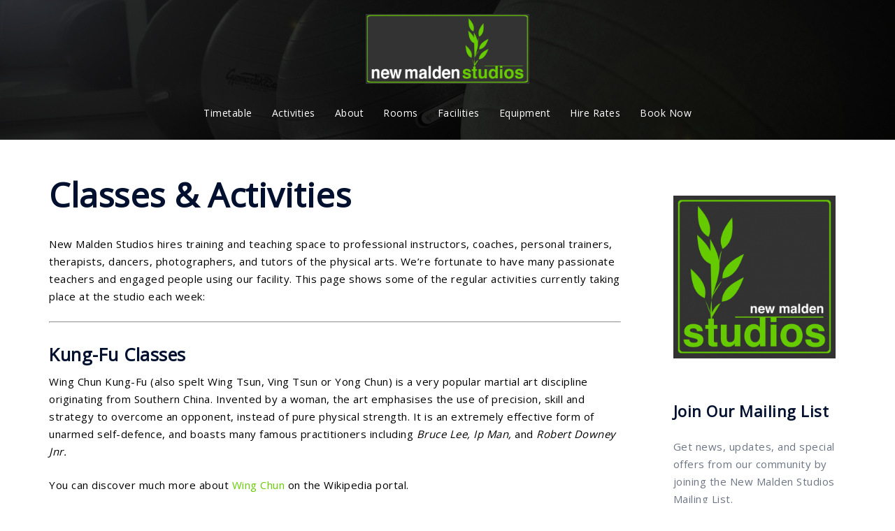

--- FILE ---
content_type: text/html; charset=UTF-8
request_url: https://newmaldenstudios.org/whats-on/
body_size: 16814
content:
<!DOCTYPE html>
<html lang="en-GB">
<head>
<meta charset="UTF-8">
<meta name="viewport" content="width=device-width, initial-scale=1">
<link rel="profile" href="http://gmpg.org/xfn/11">
<link rel="pingback" href="https://newmaldenstudios.org/xmlrpc.php">

<meta name='robots' content='index, follow, max-image-preview:large, max-snippet:-1, max-video-preview:-1' />
	<style>img:is([sizes="auto" i], [sizes^="auto," i]) { contain-intrinsic-size: 3000px 1500px }</style>
	
	<!-- This site is optimized with the Yoast SEO plugin v26.0 - https://yoast.com/wordpress/plugins/seo/ -->
	<title>Classes &amp; Activities - New Malden Studios</title>
	<meta name="description" content="Details of classes held here at New Malden Studios. Many teachers &amp; therapists hire our space for Pilates, Yoga, Wing Chun, Escrima, Massage and more." />
	<link rel="canonical" href="https://newmaldenstudios.org/whats-on/" />
	<meta property="og:locale" content="en_GB" />
	<meta property="og:type" content="article" />
	<meta property="og:title" content="Classes &amp; Activities - New Malden Studios" />
	<meta property="og:description" content="Details of classes held here at New Malden Studios. Many teachers &amp; therapists hire our space for Pilates, Yoga, Wing Chun, Escrima, Massage and more." />
	<meta property="og:url" content="https://newmaldenstudios.org/whats-on/" />
	<meta property="og:site_name" content="New Malden Studios" />
	<meta property="article:publisher" content="https://www.facebook.com/newmaldenstudios" />
	<meta property="article:modified_time" content="2023-05-29T12:37:15+00:00" />
	<meta property="og:image" content="https://newmaldenstudios.org/wp-content/uploads/2015/09/newmaldenstudios_sitelogo.png" />
	<meta property="og:image:width" content="512" />
	<meta property="og:image:height" content="512" />
	<meta property="og:image:type" content="image/png" />
	<meta name="twitter:card" content="summary_large_image" />
	<meta name="twitter:site" content="@newmaldenstudios" />
	<meta name="twitter:label1" content="Estimated reading time" />
	<meta name="twitter:data1" content="4 minutes" />
	<script type="application/ld+json" class="yoast-schema-graph">{"@context":"https://schema.org","@graph":[{"@type":"WebPage","@id":"https://newmaldenstudios.org/whats-on/","url":"https://newmaldenstudios.org/whats-on/","name":"Classes & Activities - New Malden Studios","isPartOf":{"@id":"https://newmaldenstudios.org/#website"},"primaryImageOfPage":{"@id":"https://newmaldenstudios.org/whats-on/#primaryimage"},"image":{"@id":"https://newmaldenstudios.org/whats-on/#primaryimage"},"thumbnailUrl":"https://newmaldenstudios.org/wp-content/uploads/2015/09/newmaldenstudios_sitelogo.png","datePublished":"2015-10-06T15:34:52+00:00","dateModified":"2023-05-29T12:37:15+00:00","description":"Details of classes held here at New Malden Studios. Many teachers & therapists hire our space for Pilates, Yoga, Wing Chun, Escrima, Massage and more.","breadcrumb":{"@id":"https://newmaldenstudios.org/whats-on/#breadcrumb"},"inLanguage":"en-GB","potentialAction":[{"@type":"ReadAction","target":["https://newmaldenstudios.org/whats-on/"]}]},{"@type":"ImageObject","inLanguage":"en-GB","@id":"https://newmaldenstudios.org/whats-on/#primaryimage","url":"https://newmaldenstudios.org/wp-content/uploads/2015/09/newmaldenstudios_sitelogo.png","contentUrl":"https://newmaldenstudios.org/wp-content/uploads/2015/09/newmaldenstudios_sitelogo.png","width":512,"height":512,"caption":"New Malden Studios"},{"@type":"BreadcrumbList","@id":"https://newmaldenstudios.org/whats-on/#breadcrumb","itemListElement":[{"@type":"ListItem","position":1,"name":"Home","item":"https://newmaldenstudios.org/"},{"@type":"ListItem","position":2,"name":"Classes &#038; Activities"}]},{"@type":"WebSite","@id":"https://newmaldenstudios.org/#website","url":"https://newmaldenstudios.org/","name":"New Malden Studios","description":"Training Space For Health, Fitness &amp; Martial Arts","publisher":{"@id":"https://newmaldenstudios.org/#organization"},"potentialAction":[{"@type":"SearchAction","target":{"@type":"EntryPoint","urlTemplate":"https://newmaldenstudios.org/?s={search_term_string}"},"query-input":{"@type":"PropertyValueSpecification","valueRequired":true,"valueName":"search_term_string"}}],"inLanguage":"en-GB"},{"@type":"Organization","@id":"https://newmaldenstudios.org/#organization","name":"New Malden Studios","url":"https://newmaldenstudios.org/","logo":{"@type":"ImageObject","inLanguage":"en-GB","@id":"https://newmaldenstudios.org/#/schema/logo/image/","url":"https://newmaldenstudios.org/wp-content/uploads/2015/09/newmaldenstudios_sitelogo.png","contentUrl":"https://newmaldenstudios.org/wp-content/uploads/2015/09/newmaldenstudios_sitelogo.png","width":512,"height":512,"caption":"New Malden Studios"},"image":{"@id":"https://newmaldenstudios.org/#/schema/logo/image/"},"sameAs":["https://www.facebook.com/newmaldenstudios","https://x.com/newmaldenstudios"]}]}</script>
	<!-- / Yoast SEO plugin. -->


<link rel='dns-prefetch' href='//fonts.googleapis.com' />
<link rel="alternate" type="application/rss+xml" title="New Malden Studios &raquo; Feed" href="https://newmaldenstudios.org/feed/" />
<link rel="alternate" type="application/rss+xml" title="New Malden Studios &raquo; Comments Feed" href="https://newmaldenstudios.org/comments/feed/" />
		<style>
			.lazyload,
			.lazyloading {
				max-width: 100%;
			}
		</style>
		<link rel='stylesheet' id='sydney-bootstrap-css' href='https://newmaldenstudios.org/wp-content/themes/sydney/css/bootstrap/bootstrap.min.css?ver=1' type='text/css' media='all' />
<link rel='stylesheet' id='wp-block-library-css' href='https://newmaldenstudios.org/wp-includes/css/dist/block-library/style.min.css?ver=ed3749c84cd3bb064f6dab2b933cf98d' type='text/css' media='all' />
<style id='wp-block-library-inline-css' type='text/css'>
.wp-block-image.is-style-sydney-rounded img { border-radius:30px; }
.wp-block-gallery.is-style-sydney-rounded img { border-radius:30px; }
</style>
<style id='global-styles-inline-css' type='text/css'>
:root{--wp--preset--aspect-ratio--square: 1;--wp--preset--aspect-ratio--4-3: 4/3;--wp--preset--aspect-ratio--3-4: 3/4;--wp--preset--aspect-ratio--3-2: 3/2;--wp--preset--aspect-ratio--2-3: 2/3;--wp--preset--aspect-ratio--16-9: 16/9;--wp--preset--aspect-ratio--9-16: 9/16;--wp--preset--color--black: #000000;--wp--preset--color--cyan-bluish-gray: #abb8c3;--wp--preset--color--white: #ffffff;--wp--preset--color--pale-pink: #f78da7;--wp--preset--color--vivid-red: #cf2e2e;--wp--preset--color--luminous-vivid-orange: #ff6900;--wp--preset--color--luminous-vivid-amber: #fcb900;--wp--preset--color--light-green-cyan: #7bdcb5;--wp--preset--color--vivid-green-cyan: #00d084;--wp--preset--color--pale-cyan-blue: #8ed1fc;--wp--preset--color--vivid-cyan-blue: #0693e3;--wp--preset--color--vivid-purple: #9b51e0;--wp--preset--color--global-color-1: var(--sydney-global-color-1);--wp--preset--color--global-color-2: var(--sydney-global-color-2);--wp--preset--color--global-color-3: var(--sydney-global-color-3);--wp--preset--color--global-color-4: var(--sydney-global-color-4);--wp--preset--color--global-color-5: var(--sydney-global-color-5);--wp--preset--color--global-color-6: var(--sydney-global-color-6);--wp--preset--color--global-color-7: var(--sydney-global-color-7);--wp--preset--color--global-color-8: var(--sydney-global-color-8);--wp--preset--color--global-color-9: var(--sydney-global-color-9);--wp--preset--gradient--vivid-cyan-blue-to-vivid-purple: linear-gradient(135deg,rgba(6,147,227,1) 0%,rgb(155,81,224) 100%);--wp--preset--gradient--light-green-cyan-to-vivid-green-cyan: linear-gradient(135deg,rgb(122,220,180) 0%,rgb(0,208,130) 100%);--wp--preset--gradient--luminous-vivid-amber-to-luminous-vivid-orange: linear-gradient(135deg,rgba(252,185,0,1) 0%,rgba(255,105,0,1) 100%);--wp--preset--gradient--luminous-vivid-orange-to-vivid-red: linear-gradient(135deg,rgba(255,105,0,1) 0%,rgb(207,46,46) 100%);--wp--preset--gradient--very-light-gray-to-cyan-bluish-gray: linear-gradient(135deg,rgb(238,238,238) 0%,rgb(169,184,195) 100%);--wp--preset--gradient--cool-to-warm-spectrum: linear-gradient(135deg,rgb(74,234,220) 0%,rgb(151,120,209) 20%,rgb(207,42,186) 40%,rgb(238,44,130) 60%,rgb(251,105,98) 80%,rgb(254,248,76) 100%);--wp--preset--gradient--blush-light-purple: linear-gradient(135deg,rgb(255,206,236) 0%,rgb(152,150,240) 100%);--wp--preset--gradient--blush-bordeaux: linear-gradient(135deg,rgb(254,205,165) 0%,rgb(254,45,45) 50%,rgb(107,0,62) 100%);--wp--preset--gradient--luminous-dusk: linear-gradient(135deg,rgb(255,203,112) 0%,rgb(199,81,192) 50%,rgb(65,88,208) 100%);--wp--preset--gradient--pale-ocean: linear-gradient(135deg,rgb(255,245,203) 0%,rgb(182,227,212) 50%,rgb(51,167,181) 100%);--wp--preset--gradient--electric-grass: linear-gradient(135deg,rgb(202,248,128) 0%,rgb(113,206,126) 100%);--wp--preset--gradient--midnight: linear-gradient(135deg,rgb(2,3,129) 0%,rgb(40,116,252) 100%);--wp--preset--font-size--small: 13px;--wp--preset--font-size--medium: 20px;--wp--preset--font-size--large: 36px;--wp--preset--font-size--x-large: 42px;--wp--preset--spacing--20: 10px;--wp--preset--spacing--30: 20px;--wp--preset--spacing--40: 30px;--wp--preset--spacing--50: clamp(30px, 5vw, 60px);--wp--preset--spacing--60: clamp(30px, 7vw, 80px);--wp--preset--spacing--70: clamp(50px, 7vw, 100px);--wp--preset--spacing--80: clamp(50px, 10vw, 120px);--wp--preset--shadow--natural: 6px 6px 9px rgba(0, 0, 0, 0.2);--wp--preset--shadow--deep: 12px 12px 50px rgba(0, 0, 0, 0.4);--wp--preset--shadow--sharp: 6px 6px 0px rgba(0, 0, 0, 0.2);--wp--preset--shadow--outlined: 6px 6px 0px -3px rgba(255, 255, 255, 1), 6px 6px rgba(0, 0, 0, 1);--wp--preset--shadow--crisp: 6px 6px 0px rgba(0, 0, 0, 1);}:root { --wp--style--global--content-size: 740px;--wp--style--global--wide-size: 1140px; }:where(body) { margin: 0; }.wp-site-blocks { padding-top: var(--wp--style--root--padding-top); padding-bottom: var(--wp--style--root--padding-bottom); }.has-global-padding { padding-right: var(--wp--style--root--padding-right); padding-left: var(--wp--style--root--padding-left); }.has-global-padding > .alignfull { margin-right: calc(var(--wp--style--root--padding-right) * -1); margin-left: calc(var(--wp--style--root--padding-left) * -1); }.has-global-padding :where(:not(.alignfull.is-layout-flow) > .has-global-padding:not(.wp-block-block, .alignfull)) { padding-right: 0; padding-left: 0; }.has-global-padding :where(:not(.alignfull.is-layout-flow) > .has-global-padding:not(.wp-block-block, .alignfull)) > .alignfull { margin-left: 0; margin-right: 0; }.wp-site-blocks > .alignleft { float: left; margin-right: 2em; }.wp-site-blocks > .alignright { float: right; margin-left: 2em; }.wp-site-blocks > .aligncenter { justify-content: center; margin-left: auto; margin-right: auto; }:where(.wp-site-blocks) > * { margin-block-start: 24px; margin-block-end: 0; }:where(.wp-site-blocks) > :first-child { margin-block-start: 0; }:where(.wp-site-blocks) > :last-child { margin-block-end: 0; }:root { --wp--style--block-gap: 24px; }:root :where(.is-layout-flow) > :first-child{margin-block-start: 0;}:root :where(.is-layout-flow) > :last-child{margin-block-end: 0;}:root :where(.is-layout-flow) > *{margin-block-start: 24px;margin-block-end: 0;}:root :where(.is-layout-constrained) > :first-child{margin-block-start: 0;}:root :where(.is-layout-constrained) > :last-child{margin-block-end: 0;}:root :where(.is-layout-constrained) > *{margin-block-start: 24px;margin-block-end: 0;}:root :where(.is-layout-flex){gap: 24px;}:root :where(.is-layout-grid){gap: 24px;}.is-layout-flow > .alignleft{float: left;margin-inline-start: 0;margin-inline-end: 2em;}.is-layout-flow > .alignright{float: right;margin-inline-start: 2em;margin-inline-end: 0;}.is-layout-flow > .aligncenter{margin-left: auto !important;margin-right: auto !important;}.is-layout-constrained > .alignleft{float: left;margin-inline-start: 0;margin-inline-end: 2em;}.is-layout-constrained > .alignright{float: right;margin-inline-start: 2em;margin-inline-end: 0;}.is-layout-constrained > .aligncenter{margin-left: auto !important;margin-right: auto !important;}.is-layout-constrained > :where(:not(.alignleft):not(.alignright):not(.alignfull)){max-width: var(--wp--style--global--content-size);margin-left: auto !important;margin-right: auto !important;}.is-layout-constrained > .alignwide{max-width: var(--wp--style--global--wide-size);}body .is-layout-flex{display: flex;}.is-layout-flex{flex-wrap: wrap;align-items: center;}.is-layout-flex > :is(*, div){margin: 0;}body .is-layout-grid{display: grid;}.is-layout-grid > :is(*, div){margin: 0;}body{--wp--style--root--padding-top: 0px;--wp--style--root--padding-right: 0px;--wp--style--root--padding-bottom: 0px;--wp--style--root--padding-left: 0px;}a:where(:not(.wp-element-button)){text-decoration: underline;}:root :where(.wp-element-button, .wp-block-button__link){background-color: #32373c;border-width: 0;color: #fff;font-family: inherit;font-size: inherit;line-height: inherit;padding: calc(0.667em + 2px) calc(1.333em + 2px);text-decoration: none;}.has-black-color{color: var(--wp--preset--color--black) !important;}.has-cyan-bluish-gray-color{color: var(--wp--preset--color--cyan-bluish-gray) !important;}.has-white-color{color: var(--wp--preset--color--white) !important;}.has-pale-pink-color{color: var(--wp--preset--color--pale-pink) !important;}.has-vivid-red-color{color: var(--wp--preset--color--vivid-red) !important;}.has-luminous-vivid-orange-color{color: var(--wp--preset--color--luminous-vivid-orange) !important;}.has-luminous-vivid-amber-color{color: var(--wp--preset--color--luminous-vivid-amber) !important;}.has-light-green-cyan-color{color: var(--wp--preset--color--light-green-cyan) !important;}.has-vivid-green-cyan-color{color: var(--wp--preset--color--vivid-green-cyan) !important;}.has-pale-cyan-blue-color{color: var(--wp--preset--color--pale-cyan-blue) !important;}.has-vivid-cyan-blue-color{color: var(--wp--preset--color--vivid-cyan-blue) !important;}.has-vivid-purple-color{color: var(--wp--preset--color--vivid-purple) !important;}.has-global-color-1-color{color: var(--wp--preset--color--global-color-1) !important;}.has-global-color-2-color{color: var(--wp--preset--color--global-color-2) !important;}.has-global-color-3-color{color: var(--wp--preset--color--global-color-3) !important;}.has-global-color-4-color{color: var(--wp--preset--color--global-color-4) !important;}.has-global-color-5-color{color: var(--wp--preset--color--global-color-5) !important;}.has-global-color-6-color{color: var(--wp--preset--color--global-color-6) !important;}.has-global-color-7-color{color: var(--wp--preset--color--global-color-7) !important;}.has-global-color-8-color{color: var(--wp--preset--color--global-color-8) !important;}.has-global-color-9-color{color: var(--wp--preset--color--global-color-9) !important;}.has-black-background-color{background-color: var(--wp--preset--color--black) !important;}.has-cyan-bluish-gray-background-color{background-color: var(--wp--preset--color--cyan-bluish-gray) !important;}.has-white-background-color{background-color: var(--wp--preset--color--white) !important;}.has-pale-pink-background-color{background-color: var(--wp--preset--color--pale-pink) !important;}.has-vivid-red-background-color{background-color: var(--wp--preset--color--vivid-red) !important;}.has-luminous-vivid-orange-background-color{background-color: var(--wp--preset--color--luminous-vivid-orange) !important;}.has-luminous-vivid-amber-background-color{background-color: var(--wp--preset--color--luminous-vivid-amber) !important;}.has-light-green-cyan-background-color{background-color: var(--wp--preset--color--light-green-cyan) !important;}.has-vivid-green-cyan-background-color{background-color: var(--wp--preset--color--vivid-green-cyan) !important;}.has-pale-cyan-blue-background-color{background-color: var(--wp--preset--color--pale-cyan-blue) !important;}.has-vivid-cyan-blue-background-color{background-color: var(--wp--preset--color--vivid-cyan-blue) !important;}.has-vivid-purple-background-color{background-color: var(--wp--preset--color--vivid-purple) !important;}.has-global-color-1-background-color{background-color: var(--wp--preset--color--global-color-1) !important;}.has-global-color-2-background-color{background-color: var(--wp--preset--color--global-color-2) !important;}.has-global-color-3-background-color{background-color: var(--wp--preset--color--global-color-3) !important;}.has-global-color-4-background-color{background-color: var(--wp--preset--color--global-color-4) !important;}.has-global-color-5-background-color{background-color: var(--wp--preset--color--global-color-5) !important;}.has-global-color-6-background-color{background-color: var(--wp--preset--color--global-color-6) !important;}.has-global-color-7-background-color{background-color: var(--wp--preset--color--global-color-7) !important;}.has-global-color-8-background-color{background-color: var(--wp--preset--color--global-color-8) !important;}.has-global-color-9-background-color{background-color: var(--wp--preset--color--global-color-9) !important;}.has-black-border-color{border-color: var(--wp--preset--color--black) !important;}.has-cyan-bluish-gray-border-color{border-color: var(--wp--preset--color--cyan-bluish-gray) !important;}.has-white-border-color{border-color: var(--wp--preset--color--white) !important;}.has-pale-pink-border-color{border-color: var(--wp--preset--color--pale-pink) !important;}.has-vivid-red-border-color{border-color: var(--wp--preset--color--vivid-red) !important;}.has-luminous-vivid-orange-border-color{border-color: var(--wp--preset--color--luminous-vivid-orange) !important;}.has-luminous-vivid-amber-border-color{border-color: var(--wp--preset--color--luminous-vivid-amber) !important;}.has-light-green-cyan-border-color{border-color: var(--wp--preset--color--light-green-cyan) !important;}.has-vivid-green-cyan-border-color{border-color: var(--wp--preset--color--vivid-green-cyan) !important;}.has-pale-cyan-blue-border-color{border-color: var(--wp--preset--color--pale-cyan-blue) !important;}.has-vivid-cyan-blue-border-color{border-color: var(--wp--preset--color--vivid-cyan-blue) !important;}.has-vivid-purple-border-color{border-color: var(--wp--preset--color--vivid-purple) !important;}.has-global-color-1-border-color{border-color: var(--wp--preset--color--global-color-1) !important;}.has-global-color-2-border-color{border-color: var(--wp--preset--color--global-color-2) !important;}.has-global-color-3-border-color{border-color: var(--wp--preset--color--global-color-3) !important;}.has-global-color-4-border-color{border-color: var(--wp--preset--color--global-color-4) !important;}.has-global-color-5-border-color{border-color: var(--wp--preset--color--global-color-5) !important;}.has-global-color-6-border-color{border-color: var(--wp--preset--color--global-color-6) !important;}.has-global-color-7-border-color{border-color: var(--wp--preset--color--global-color-7) !important;}.has-global-color-8-border-color{border-color: var(--wp--preset--color--global-color-8) !important;}.has-global-color-9-border-color{border-color: var(--wp--preset--color--global-color-9) !important;}.has-vivid-cyan-blue-to-vivid-purple-gradient-background{background: var(--wp--preset--gradient--vivid-cyan-blue-to-vivid-purple) !important;}.has-light-green-cyan-to-vivid-green-cyan-gradient-background{background: var(--wp--preset--gradient--light-green-cyan-to-vivid-green-cyan) !important;}.has-luminous-vivid-amber-to-luminous-vivid-orange-gradient-background{background: var(--wp--preset--gradient--luminous-vivid-amber-to-luminous-vivid-orange) !important;}.has-luminous-vivid-orange-to-vivid-red-gradient-background{background: var(--wp--preset--gradient--luminous-vivid-orange-to-vivid-red) !important;}.has-very-light-gray-to-cyan-bluish-gray-gradient-background{background: var(--wp--preset--gradient--very-light-gray-to-cyan-bluish-gray) !important;}.has-cool-to-warm-spectrum-gradient-background{background: var(--wp--preset--gradient--cool-to-warm-spectrum) !important;}.has-blush-light-purple-gradient-background{background: var(--wp--preset--gradient--blush-light-purple) !important;}.has-blush-bordeaux-gradient-background{background: var(--wp--preset--gradient--blush-bordeaux) !important;}.has-luminous-dusk-gradient-background{background: var(--wp--preset--gradient--luminous-dusk) !important;}.has-pale-ocean-gradient-background{background: var(--wp--preset--gradient--pale-ocean) !important;}.has-electric-grass-gradient-background{background: var(--wp--preset--gradient--electric-grass) !important;}.has-midnight-gradient-background{background: var(--wp--preset--gradient--midnight) !important;}.has-small-font-size{font-size: var(--wp--preset--font-size--small) !important;}.has-medium-font-size{font-size: var(--wp--preset--font-size--medium) !important;}.has-large-font-size{font-size: var(--wp--preset--font-size--large) !important;}.has-x-large-font-size{font-size: var(--wp--preset--font-size--x-large) !important;}
:root :where(.wp-block-pullquote){font-size: 1.5em;line-height: 1.6;}
</style>
<link rel='stylesheet' id='sydney-google-fonts-css' href='https://fonts.googleapis.com/css2?family=Open+Sans%3Awght%40400&#038;ver=20250902#038;family=Open%20Sans:wght@400&#038;display=swap' type='text/css' media='all' />
<link rel='stylesheet' id='sydney-style-css' href='https://newmaldenstudios.org/wp-content/themes/sydney/style.css?ver=20230821' type='text/css' media='all' />
<!--[if lte IE 9]>
<link rel='stylesheet' id='sydney-ie9-css' href='https://newmaldenstudios.org/wp-content/themes/sydney/css/ie9.css?ver=20250902' type='text/css' media='all' />
<![endif]-->
<link rel='stylesheet' id='sydney-siteorigin-css' href='https://newmaldenstudios.org/wp-content/themes/sydney/css/components/siteorigin.min.css?ver=20220824' type='text/css' media='all' />
<link rel='stylesheet' id='sydney-font-awesome-css' href='https://newmaldenstudios.org/wp-content/themes/sydney/fonts/font-awesome.min.css?ver=20250902' type='text/css' media='all' />
<link rel='stylesheet' id='sydney-style-min-css' href='https://newmaldenstudios.org/wp-content/themes/sydney/css/styles.min.css?ver=20250404' type='text/css' media='all' />
<style id='sydney-style-min-inline-css' type='text/css'>
.woocommerce ul.products li.product{text-align:center;}html{scroll-behavior:smooth;}.header-image{background-size:cover;}.header-image{height:200px;}.site-header.fixed{position:absolute;}.header-wrap .col-md-4,.header-wrap .col-md-8{width:100%;text-align:center;}#mainnav{float:none;}#mainnav li{float:none;display:inline-block;}#mainnav ul ul li{display:block;text-align:left;float:left;}.site-logo,.header-wrap .col-md-4{margin-bottom:15px;}.btn-menu{margin:0 auto;float:none;}.header-wrap .container > .row{display:block;}:root{--sydney-global-color-1:#66cc00;--sydney-global-color-2:#b73d3d;--sydney-global-color-3:#233452;--sydney-global-color-4:#00102E;--sydney-global-color-5:#6d7685;--sydney-global-color-6:#00102E;--sydney-global-color-7:#F4F5F7;--sydney-global-color-8:#dbdbdb;--sydney-global-color-9:#ffffff;}.llms-student-dashboard .llms-button-secondary:hover,.llms-button-action:hover,.read-more-gt,.widget-area .widget_fp_social a,#mainnav ul li a:hover,.sydney_contact_info_widget span,.roll-team .team-content .name,.roll-team .team-item .team-pop .team-social li:hover a,.roll-infomation li.address:before,.roll-infomation li.phone:before,.roll-infomation li.email:before,.roll-testimonials .name,.roll-button.border,.roll-button:hover,.roll-icon-list .icon i,.roll-icon-list .content h3 a:hover,.roll-icon-box.white .content h3 a,.roll-icon-box .icon i,.roll-icon-box .content h3 a:hover,.switcher-container .switcher-icon a:focus,.go-top:hover,.hentry .meta-post a:hover,#mainnav > ul > li > a.active,#mainnav > ul > li > a:hover,button:hover,input[type="button"]:hover,input[type="reset"]:hover,input[type="submit"]:hover,.text-color,.social-menu-widget a,.social-menu-widget a:hover,.archive .team-social li a,a,h1 a,h2 a,h3 a,h4 a,h5 a,h6 a,.classic-alt .meta-post a,.single .hentry .meta-post a,.content-area.modern .hentry .meta-post span:before,.content-area.modern .post-cat{color:var(--sydney-global-color-1)}.llms-student-dashboard .llms-button-secondary,.llms-button-action,.woocommerce #respond input#submit,.woocommerce a.button,.woocommerce button.button,.woocommerce input.button,.project-filter li a.active,.project-filter li a:hover,.preloader .pre-bounce1,.preloader .pre-bounce2,.roll-team .team-item .team-pop,.roll-progress .progress-animate,.roll-socials li a:hover,.roll-project .project-item .project-pop,.roll-project .project-filter li.active,.roll-project .project-filter li:hover,.roll-button.light:hover,.roll-button.border:hover,.roll-button,.roll-icon-box.white .icon,.owl-theme .owl-controls .owl-page.active span,.owl-theme .owl-controls.clickable .owl-page:hover span,.go-top,.bottom .socials li:hover a,.sidebar .widget:before,.blog-pagination ul li.active,.blog-pagination ul li:hover a,.content-area .hentry:after,.text-slider .maintitle:after,.error-wrap #search-submit:hover,#mainnav .sub-menu li:hover > a,#mainnav ul li ul:after,button,input[type="button"],input[type="reset"],input[type="submit"],.panel-grid-cell .widget-title:after,.cart-amount{background-color:var(--sydney-global-color-1)}.llms-student-dashboard .llms-button-secondary,.llms-student-dashboard .llms-button-secondary:hover,.llms-button-action,.llms-button-action:hover,.roll-socials li a:hover,.roll-socials li a,.roll-button.light:hover,.roll-button.border,.roll-button,.roll-icon-list .icon,.roll-icon-box .icon,.owl-theme .owl-controls .owl-page span,.comment .comment-detail,.widget-tags .tag-list a:hover,.blog-pagination ul li,.error-wrap #search-submit:hover,textarea:focus,input[type="text"]:focus,input[type="password"]:focus,input[type="date"]:focus,input[type="number"]:focus,input[type="email"]:focus,input[type="url"]:focus,input[type="search"]:focus,input[type="tel"]:focus,button,input[type="button"],input[type="reset"],input[type="submit"],.archive .team-social li a{border-color:var(--sydney-global-color-1)}.sydney_contact_info_widget span{fill:var(--sydney-global-color-1);}.go-top:hover svg{stroke:var(--sydney-global-color-1);}.site-header.float-header{background-color:rgba(28,28,28,0.9);}@media only screen and (max-width:1024px){.site-header{background-color:#1c1c1c;}}#mainnav ul li a,#mainnav ul li::before{color:#ffffff}#mainnav .sub-menu li a{color:#ffffff}#mainnav .sub-menu li a{background:#000000}.text-slider .maintitle,.text-slider .subtitle{color:#ffffff}body{color:#000000}#secondary{background-color:#ffffff}#secondary,#secondary a:not(.wp-block-button__link){color:#6d7685}.btn-menu .sydney-svg-icon{fill:#ffffff}#mainnav ul li a:hover,.main-header #mainnav .menu > li > a:hover{color:#66cc00}.overlay{background-color:#000000}.page-wrap{padding-top:50px;}.page-wrap{padding-bottom:50px;}@media only screen and (max-width:1025px){.mobile-slide{display:block;}.slide-item{background-image:none !important;}.header-slider{}.slide-item{height:auto !important;}.slide-inner{min-height:initial;}}.go-top.show{border-radius:2px;bottom:10px;}.go-top.position-right{right:20px;}.go-top.position-left{left:20px;}.go-top{background-color:#81d742;}.go-top:hover{background-color:#ffffff;}.go-top{color:#fff;}.go-top svg{stroke:#fff;}.go-top:hover{color:#333333;}.go-top:hover svg{stroke:#333333;}.go-top .sydney-svg-icon,.go-top .sydney-svg-icon svg{width:16px;height:16px;}.go-top{padding:15px;}@media (min-width:992px){.site-info{font-size:16px;}}@media (min-width:576px) and (max-width:991px){.site-info{font-size:16px;}}@media (max-width:575px){.site-info{font-size:16px;}}.site-info{border-top:0;}.footer-widgets-grid{gap:30px;}@media (min-width:992px){.footer-widgets-grid{padding-top:95px;padding-bottom:95px;}}@media (min-width:576px) and (max-width:991px){.footer-widgets-grid{padding-top:60px;padding-bottom:60px;}}@media (max-width:575px){.footer-widgets-grid{padding-top:60px;padding-bottom:60px;}}@media (min-width:992px){.sidebar-column .widget .widget-title{font-size:22px;}}@media (min-width:576px) and (max-width:991px){.sidebar-column .widget .widget-title{font-size:22px;}}@media (max-width:575px){.sidebar-column .widget .widget-title{font-size:22px;}}@media (min-width:992px){.footer-widgets{font-size:16px;}}@media (min-width:576px) and (max-width:991px){.footer-widgets{font-size:16px;}}@media (max-width:575px){.footer-widgets{font-size:16px;}}.footer-widgets{background-color:;}.sidebar-column .widget .widget-title{color:#81d742;}.sidebar-column .widget h1,.sidebar-column .widget h2,.sidebar-column .widget h3,.sidebar-column .widget h4,.sidebar-column .widget h5,.sidebar-column .widget h6{color:;}.sidebar-column .widget{color:;}#sidebar-footer .widget a{color:;}#sidebar-footer .widget a:hover{color:#81d742;}.site-footer{background-color:;}.site-info,.site-info a{color:;}.site-info .sydney-svg-icon svg{fill:;}.site-info{padding-top:20px;padding-bottom:20px;}@media (min-width:992px){button,.roll-button,a.button,.wp-block-button__link,.wp-block-button.is-style-outline a,input[type="button"],input[type="reset"],input[type="submit"]{padding-top:12px;padding-bottom:12px;}}@media (min-width:576px) and (max-width:991px){button,.roll-button,a.button,.wp-block-button__link,.wp-block-button.is-style-outline a,input[type="button"],input[type="reset"],input[type="submit"]{padding-top:12px;padding-bottom:12px;}}@media (max-width:575px){button,.roll-button,a.button,.wp-block-button__link,.wp-block-button.is-style-outline a,input[type="button"],input[type="reset"],input[type="submit"]{padding-top:12px;padding-bottom:12px;}}@media (min-width:992px){button,.roll-button,a.button,.wp-block-button__link,.wp-block-button.is-style-outline a,input[type="button"],input[type="reset"],input[type="submit"]{padding-left:35px;padding-right:35px;}}@media (min-width:576px) and (max-width:991px){button,.roll-button,a.button,.wp-block-button__link,.wp-block-button.is-style-outline a,input[type="button"],input[type="reset"],input[type="submit"]{padding-left:35px;padding-right:35px;}}@media (max-width:575px){button,.roll-button,a.button,.wp-block-button__link,.wp-block-button.is-style-outline a,input[type="button"],input[type="reset"],input[type="submit"]{padding-left:35px;padding-right:35px;}}button,.roll-button,a.button,.wp-block-button__link,input[type="button"],input[type="reset"],input[type="submit"]{border-radius:0;}@media (min-width:992px){button,.roll-button,a.button,.wp-block-button__link,input[type="button"],input[type="reset"],input[type="submit"]{font-size:14px;}}@media (min-width:576px) and (max-width:991px){button,.roll-button,a.button,.wp-block-button__link,input[type="button"],input[type="reset"],input[type="submit"]{font-size:14px;}}@media (max-width:575px){button,.roll-button,a.button,.wp-block-button__link,input[type="button"],input[type="reset"],input[type="submit"]{font-size:14px;}}button,.roll-button,a.button,.wp-block-button__link,input[type="button"],input[type="reset"],input[type="submit"]{text-transform:uppercase;}button,.wp-element-button,div.wpforms-container-full:not(.wpforms-block) .wpforms-form input[type=submit],div.wpforms-container-full:not(.wpforms-block) .wpforms-form button[type=submit],div.wpforms-container-full:not(.wpforms-block) .wpforms-form .wpforms-page-button,.roll-button,a.button,.wp-block-button__link,input[type="button"],input[type="reset"],input[type="submit"]{background-color:;}button:hover,.wp-element-button:hover,div.wpforms-container-full:not(.wpforms-block) .wpforms-form input[type=submit]:hover,div.wpforms-container-full:not(.wpforms-block) .wpforms-form button[type=submit]:hover,div.wpforms-container-full:not(.wpforms-block) .wpforms-form .wpforms-page-button:hover,.roll-button:hover,a.button:hover,.wp-block-button__link:hover,input[type="button"]:hover,input[type="reset"]:hover,input[type="submit"]:hover{background-color:;}button,#sidebar-footer a.wp-block-button__link,.wp-element-button,div.wpforms-container-full:not(.wpforms-block) .wpforms-form input[type=submit],div.wpforms-container-full:not(.wpforms-block) .wpforms-form button[type=submit],div.wpforms-container-full:not(.wpforms-block) .wpforms-form .wpforms-page-button,.checkout-button.button,a.button,.wp-block-button__link,input[type="button"],input[type="reset"],input[type="submit"]{color:;}button:hover,#sidebar-footer .wp-block-button__link:hover,.wp-element-button:hover,div.wpforms-container-full:not(.wpforms-block) .wpforms-form input[type=submit]:hover,div.wpforms-container-full:not(.wpforms-block) .wpforms-form button[type=submit]:hover,div.wpforms-container-full:not(.wpforms-block) .wpforms-form .wpforms-page-button:hover,.roll-button:hover,a.button:hover,.wp-block-button__link:hover,input[type="button"]:hover,input[type="reset"]:hover,input[type="submit"]:hover{color:;}.is-style-outline .wp-block-button__link,div.wpforms-container-full:not(.wpforms-block) .wpforms-form input[type=submit],div.wpforms-container-full:not(.wpforms-block) .wpforms-form button[type=submit],div.wpforms-container-full:not(.wpforms-block) .wpforms-form .wpforms-page-button,.roll-button,.wp-block-button__link.is-style-outline,button,a.button,.wp-block-button__link,input[type="button"],input[type="reset"],input[type="submit"]{border-color:;}button:hover,div.wpforms-container-full:not(.wpforms-block) .wpforms-form input[type=submit]:hover,div.wpforms-container-full:not(.wpforms-block) .wpforms-form button[type=submit]:hover,div.wpforms-container-full:not(.wpforms-block) .wpforms-form .wpforms-page-button:hover,.roll-button:hover,a.button:hover,.wp-block-button__link:hover,input[type="button"]:hover,input[type="reset"]:hover,input[type="submit"]:hover{border-color:;}.posts-layout .list-image{width:30%;}.posts-layout .list-content{width:70%;}.content-area:not(.layout4):not(.layout6) .posts-layout .entry-thumb{margin:0 0 24px 0;}.layout4 .entry-thumb,.layout6 .entry-thumb{margin:0 24px 0 0;}.layout6 article:nth-of-type(even) .list-image .entry-thumb{margin:0 0 0 24px;}.posts-layout .entry-header{margin-bottom:24px;}.posts-layout .entry-meta.below-excerpt{margin:15px 0 0;}.posts-layout .entry-meta.above-title{margin:0 0 15px;}.single .entry-header .entry-title{color:;}.single .entry-header .entry-meta,.single .entry-header .entry-meta a{color:;}@media (min-width:992px){.single .entry-meta{font-size:12px;}}@media (min-width:576px) and (max-width:991px){.single .entry-meta{font-size:12px;}}@media (max-width:575px){.single .entry-meta{font-size:12px;}}@media (min-width:992px){.single .entry-header .entry-title{font-size:48px;}}@media (min-width:576px) and (max-width:991px){.single .entry-header .entry-title{font-size:32px;}}@media (max-width:575px){.single .entry-header .entry-title{font-size:32px;}}.posts-layout .entry-post{color:#233452;}.posts-layout .entry-title a{color:#00102E;}.posts-layout .author,.posts-layout .entry-meta a{color:#6d7685;}@media (min-width:992px){.posts-layout .entry-post{font-size:16px;}}@media (min-width:576px) and (max-width:991px){.posts-layout .entry-post{font-size:16px;}}@media (max-width:575px){.posts-layout .entry-post{font-size:16px;}}@media (min-width:992px){.posts-layout .entry-meta{font-size:12px;}}@media (min-width:576px) and (max-width:991px){.posts-layout .entry-meta{font-size:12px;}}@media (max-width:575px){.posts-layout .entry-meta{font-size:12px;}}@media (min-width:992px){.posts-layout .entry-title{font-size:32px;}}@media (min-width:576px) and (max-width:991px){.posts-layout .entry-title{font-size:32px;}}@media (max-width:575px){.posts-layout .entry-title{font-size:32px;}}.single .entry-header{margin-bottom:40px;}.single .entry-thumb{margin-bottom:40px;}.single .entry-meta-above{margin-bottom:24px;}.single .entry-meta-below{margin-top:24px;}@media (min-width:992px){.custom-logo-link img{max-width:180px;}}@media (min-width:576px) and (max-width:991px){.custom-logo-link img{max-width:100px;}}@media (max-width:575px){.custom-logo-link img{max-width:100px;}}.main-header,.bottom-header-row{border-bottom:0 solid rgba(255,255,255,0.1);}.header_layout_3,.header_layout_4,.header_layout_5{border-bottom:1px solid rgba(255,255,255,0.1);}.main-header:not(.sticky-active),.header-search-form{background-color:;}.main-header.sticky-active{background-color:;}.main-header .site-title a,.main-header .site-description,.main-header #mainnav .menu > li > a,#mainnav .nav-menu > li > a,.main-header .header-contact a{color:;}.main-header .sydney-svg-icon svg,.main-header .dropdown-symbol .sydney-svg-icon svg{fill:;}.sticky-active .main-header .site-title a,.sticky-active .main-header .site-description,.sticky-active .main-header #mainnav .menu > li > a,.sticky-active .main-header .header-contact a,.sticky-active .main-header .logout-link,.sticky-active .main-header .html-item,.sticky-active .main-header .sydney-login-toggle{color:;}.sticky-active .main-header .sydney-svg-icon svg,.sticky-active .main-header .dropdown-symbol .sydney-svg-icon svg{fill:;}.bottom-header-row{background-color:;}.bottom-header-row,.bottom-header-row .header-contact a,.bottom-header-row #mainnav .menu > li > a{color:;}.bottom-header-row #mainnav .menu > li > a:hover{color:;}.bottom-header-row .header-item svg,.dropdown-symbol .sydney-svg-icon svg{fill:;}.main-header .site-header-inner,.main-header .top-header-row{padding-top:15px;padding-bottom:15px;}.bottom-header-inner{padding-top:15px;padding-bottom:15px;}.bottom-header-row #mainnav ul ul li,.main-header #mainnav ul ul li{background-color:;}.bottom-header-row #mainnav ul ul li a,.bottom-header-row #mainnav ul ul li:hover a,.main-header #mainnav ul ul li:hover a,.main-header #mainnav ul ul li a{color:;}.bottom-header-row #mainnav ul ul li svg,.main-header #mainnav ul ul li svg{fill:;}.header-item .sydney-svg-icon{width:px;height:px;}.header-item .sydney-svg-icon svg{max-height:-2px;}.header-search-form{background-color:;}#mainnav .sub-menu li:hover>a,.main-header #mainnav ul ul li:hover>a{color:;}.main-header-cart .count-number{color:;}.main-header-cart .widget_shopping_cart .widgettitle:after,.main-header-cart .widget_shopping_cart .woocommerce-mini-cart__buttons:before{background-color:rgba(33,33,33,0.9);}.sydney-offcanvas-menu .mainnav ul li,.mobile-header-item.offcanvas-items,.mobile-header-item.offcanvas-items .social-profile{text-align:left;}.sydney-offcanvas-menu #mainnav ul li{text-align:left;}.sydney-offcanvas-menu #mainnav ul ul a{color:;}.sydney-offcanvas-menu #mainnav > div > ul > li > a{font-size:18px;}.sydney-offcanvas-menu #mainnav ul ul li a{font-size:16px;}.sydney-offcanvas-menu .mainnav a{padding:10px 0;}#masthead-mobile{background-color:;}#masthead-mobile .site-description,#masthead-mobile a:not(.button){color:;}#masthead-mobile svg{fill:;}.mobile-header{padding-top:15px;padding-bottom:15px;}.sydney-offcanvas-menu{background-color:#00102E;}.offcanvas-header-custom-text,.sydney-offcanvas-menu,.sydney-offcanvas-menu #mainnav a:not(.button),.sydney-offcanvas-menu a:not(.button){color:#ffffff;}.sydney-offcanvas-menu svg,.sydney-offcanvas-menu .dropdown-symbol .sydney-svg-icon svg{fill:#ffffff;}@media (min-width:992px){.site-logo{max-height:100px;}}@media (min-width:576px) and (max-width:991px){.site-logo{max-height:100px;}}@media (max-width:575px){.site-logo{max-height:100px;}}.site-title a,.site-title a:visited,.main-header .site-title a,.main-header .site-title a:visited{color:}.site-description,.main-header .site-description{color:}@media (min-width:992px){.site-title{font-size:32px;}}@media (min-width:576px) and (max-width:991px){.site-title{font-size:24px;}}@media (max-width:575px){.site-title{font-size:20px;}}@media (min-width:992px){.site-description{font-size:16px;}}@media (min-width:576px) and (max-width:991px){.site-description{font-size:16px;}}@media (max-width:575px){.site-description{font-size:16px;}}body{font-family:Open Sans,sans-serif;font-weight:regular;}h1,h2,h3,h4,h5,h6,.site-title{font-family:Open Sans,sans-serif;font-weight:regular;}h1,h2,h3,h4,h5,h6,.site-title{text-decoration:;text-transform:;font-style:;line-height:1.2;letter-spacing:px;}@media (min-width:992px){h1:not(.site-title){font-size:48px;}}@media (min-width:576px) and (max-width:991px){h1:not(.site-title){font-size:42px;}}@media (max-width:575px){h1:not(.site-title){font-size:32px;}}@media (min-width:992px){h2{font-size:45px;}}@media (min-width:576px) and (max-width:991px){h2{font-size:32px;}}@media (max-width:575px){h2{font-size:23px;}}@media (min-width:992px){h3{font-size:38px;}}@media (min-width:576px) and (max-width:991px){h3{font-size:24px;}}@media (max-width:575px){h3{font-size:20px;}}@media (min-width:992px){h4{font-size:25px;}}@media (min-width:576px) and (max-width:991px){h4{font-size:18px;}}@media (max-width:575px){h4{font-size:16px;}}@media (min-width:992px){h5{font-size:20px;}}@media (min-width:576px) and (max-width:991px){h5{font-size:16px;}}@media (max-width:575px){h5{font-size:16px;}}@media (min-width:992px){h6{font-size:18px;}}@media (min-width:576px) and (max-width:991px){h6{font-size:16px;}}@media (max-width:575px){h6{font-size:16px;}}p,.posts-layout .entry-post{text-decoration:none}body,.posts-layout .entry-post{text-transform:none;font-style:normal;line-height:1.7;letter-spacing:.5px;}@media (min-width:992px){body{font-size:15px;}}@media (min-width:576px) and (max-width:991px){body{font-size:16px;}}@media (max-width:575px){body{font-size:14px;}}@media (min-width:992px){.woocommerce div.product .product-gallery-summary .entry-title{font-size:32px;}}@media (min-width:576px) and (max-width:991px){.woocommerce div.product .product-gallery-summary .entry-title{font-size:32px;}}@media (max-width:575px){.woocommerce div.product .product-gallery-summary .entry-title{font-size:32px;}}@media (min-width:992px){.woocommerce div.product .product-gallery-summary .price .amount{font-size:24px;}}@media (min-width:576px) and (max-width:991px){.woocommerce div.product .product-gallery-summary .price .amount{font-size:24px;}}@media (max-width:575px){.woocommerce div.product .product-gallery-summary .price .amount{font-size:24px;}}.woocommerce ul.products li.product .col-md-7 > *,.woocommerce ul.products li.product .col-md-8 > *,.woocommerce ul.products li.product > *{margin-bottom:12px;}.wc-block-grid__product-onsale,span.onsale{border-radius:0;top:20px!important;left:20px!important;}.wc-block-grid__product-onsale,.products span.onsale{left:auto!important;right:20px;}.wc-block-grid__product-onsale,span.onsale{color:;}.wc-block-grid__product-onsale,span.onsale{background-color:;}ul.wc-block-grid__products li.wc-block-grid__product .wc-block-grid__product-title,ul.wc-block-grid__products li.wc-block-grid__product .woocommerce-loop-product__title,ul.wc-block-grid__products li.product .wc-block-grid__product-title,ul.wc-block-grid__products li.product .woocommerce-loop-product__title,ul.products li.wc-block-grid__product .wc-block-grid__product-title,ul.products li.wc-block-grid__product .woocommerce-loop-product__title,ul.products li.product .wc-block-grid__product-title,ul.products li.product .woocommerce-loop-product__title,ul.products li.product .woocommerce-loop-category__title,.woocommerce-loop-product__title .botiga-wc-loop-product__title{color:;}a.wc-forward:not(.checkout-button){color:;}a.wc-forward:not(.checkout-button):hover{color:;}.woocommerce-pagination li .page-numbers:hover{color:;}.woocommerce-sorting-wrapper{border-color:rgba(33,33,33,0.9);}ul.products li.product-category .woocommerce-loop-category__title{text-align:center;}ul.products li.product-category > a,ul.products li.product-category > a > img{border-radius:0;}.entry-content a:not(.button):not(.elementor-button-link):not(.wp-block-button__link){color:;}.entry-content a:not(.button):not(.elementor-button-link):not(.wp-block-button__link):hover{color:;}h1{color:;}h2{color:;}h3{color:;}h4{color:;}h5{color:;}h6{color:;}div.wpforms-container-full:not(.wpforms-block) .wpforms-form input[type=date],div.wpforms-container-full:not(.wpforms-block) .wpforms-form input[type=email],div.wpforms-container-full:not(.wpforms-block) .wpforms-form input[type=number],div.wpforms-container-full:not(.wpforms-block) .wpforms-form input[type=password],div.wpforms-container-full:not(.wpforms-block) .wpforms-form input[type=search],div.wpforms-container-full:not(.wpforms-block) .wpforms-form input[type=tel],div.wpforms-container-full:not(.wpforms-block) .wpforms-form input[type=text],div.wpforms-container-full:not(.wpforms-block) .wpforms-form input[type=url],div.wpforms-container-full:not(.wpforms-block) .wpforms-form select,div.wpforms-container-full:not(.wpforms-block) .wpforms-form textarea,input[type="text"],input[type="email"],input[type="url"],input[type="password"],input[type="search"],input[type="number"],input[type="tel"],input[type="date"],textarea,select,.woocommerce .select2-container .select2-selection--single,.woocommerce-page .select2-container .select2-selection--single,input[type="text"]:focus,input[type="email"]:focus,input[type="url"]:focus,input[type="password"]:focus,input[type="search"]:focus,input[type="number"]:focus,input[type="tel"]:focus,input[type="date"]:focus,textarea:focus,select:focus,.woocommerce .select2-container .select2-selection--single:focus,.woocommerce-page .select2-container .select2-selection--single:focus,.select2-container--default .select2-selection--single .select2-selection__rendered,.wp-block-search .wp-block-search__input,.wp-block-search .wp-block-search__input:focus{color:;}div.wpforms-container-full:not(.wpforms-block) .wpforms-form input[type=date],div.wpforms-container-full:not(.wpforms-block) .wpforms-form input[type=email],div.wpforms-container-full:not(.wpforms-block) .wpforms-form input[type=number],div.wpforms-container-full:not(.wpforms-block) .wpforms-form input[type=password],div.wpforms-container-full:not(.wpforms-block) .wpforms-form input[type=search],div.wpforms-container-full:not(.wpforms-block) .wpforms-form input[type=tel],div.wpforms-container-full:not(.wpforms-block) .wpforms-form input[type=text],div.wpforms-container-full:not(.wpforms-block) .wpforms-form input[type=url],div.wpforms-container-full:not(.wpforms-block) .wpforms-form select,div.wpforms-container-full:not(.wpforms-block) .wpforms-form textarea,input[type="text"],input[type="email"],input[type="url"],input[type="password"],input[type="search"],input[type="number"],input[type="tel"],input[type="date"],textarea,select,.woocommerce .select2-container .select2-selection--single,.woocommerce-page .select2-container .select2-selection--single,.woocommerce-cart .woocommerce-cart-form .actions .coupon input[type="text"]{background-color:;}div.wpforms-container-full:not(.wpforms-block) .wpforms-form input[type=date],div.wpforms-container-full:not(.wpforms-block) .wpforms-form input[type=email],div.wpforms-container-full:not(.wpforms-block) .wpforms-form input[type=number],div.wpforms-container-full:not(.wpforms-block) .wpforms-form input[type=password],div.wpforms-container-full:not(.wpforms-block) .wpforms-form input[type=search],div.wpforms-container-full:not(.wpforms-block) .wpforms-form input[type=tel],div.wpforms-container-full:not(.wpforms-block) .wpforms-form input[type=text],div.wpforms-container-full:not(.wpforms-block) .wpforms-form input[type=url],div.wpforms-container-full:not(.wpforms-block) .wpforms-form select,div.wpforms-container-full:not(.wpforms-block) .wpforms-form textarea,input[type="text"],input[type="email"],input[type="url"],input[type="password"],input[type="search"],input[type="number"],input[type="tel"],input[type="range"],input[type="date"],input[type="month"],input[type="week"],input[type="time"],input[type="datetime"],input[type="datetime-local"],input[type="color"],textarea,select,.woocommerce .select2-container .select2-selection--single,.woocommerce-page .select2-container .select2-selection--single,.woocommerce-account fieldset,.woocommerce-account .woocommerce-form-login,.woocommerce-account .woocommerce-form-register,.woocommerce-cart .woocommerce-cart-form .actions .coupon input[type="text"],.wp-block-search .wp-block-search__input{border-color:;}input::placeholder{color:;opacity:1;}input:-ms-input-placeholder{color:;}input::-ms-input-placeholder{color:;}img{border-radius:0;}@media (min-width:992px){.wp-caption-text,figcaption{font-size:16px;}}@media (min-width:576px) and (max-width:991px){.wp-caption-text,figcaption{font-size:16px;}}@media (max-width:575px){.wp-caption-text,figcaption{font-size:16px;}}.wp-caption-text,figcaption{color:;}
</style>
<script type="text/javascript" src="https://newmaldenstudios.org/wp-includes/js/jquery/jquery.min.js?ver=3.7.1" id="jquery-core-js"></script>
<script type="text/javascript" src="https://newmaldenstudios.org/wp-includes/js/jquery/jquery-migrate.min.js?ver=3.4.1" id="jquery-migrate-js"></script>
<link rel="https://api.w.org/" href="https://newmaldenstudios.org/wp-json/" /><link rel="alternate" title="JSON" type="application/json" href="https://newmaldenstudios.org/wp-json/wp/v2/pages/245" /><link rel="EditURI" type="application/rsd+xml" title="RSD" href="https://newmaldenstudios.org/xmlrpc.php?rsd" />

<link rel='shortlink' href='https://newmaldenstudios.org/?p=245' />
<link rel="alternate" title="oEmbed (JSON)" type="application/json+oembed" href="https://newmaldenstudios.org/wp-json/oembed/1.0/embed?url=https%3A%2F%2Fnewmaldenstudios.org%2Fwhats-on%2F" />
<link rel="alternate" title="oEmbed (XML)" type="text/xml+oembed" href="https://newmaldenstudios.org/wp-json/oembed/1.0/embed?url=https%3A%2F%2Fnewmaldenstudios.org%2Fwhats-on%2F&#038;format=xml" />
			<style>
				.sydney-svg-icon {
					display: inline-block;
					width: 16px;
					height: 16px;
					vertical-align: middle;
					line-height: 1;
				}
				.team-item .team-social li .sydney-svg-icon {
					width: 14px;
				}
				.roll-team:not(.style1) .team-item .team-social li .sydney-svg-icon {
					fill: #fff;
				}
				.team-item .team-social li:hover .sydney-svg-icon {
					fill: #000;
				}
				.team_hover_edits .team-social li a .sydney-svg-icon {
					fill: #000;
				}
				.team_hover_edits .team-social li:hover a .sydney-svg-icon {
					fill: #fff;
				}	
				.single-sydney-projects .entry-thumb {
					text-align: left;
				}	

			</style>
		<script type="text/javascript">
(function(url){
	if(/(?:Chrome\/26\.0\.1410\.63 Safari\/537\.31|WordfenceTestMonBot)/.test(navigator.userAgent)){ return; }
	var addEvent = function(evt, handler) {
		if (window.addEventListener) {
			document.addEventListener(evt, handler, false);
		} else if (window.attachEvent) {
			document.attachEvent('on' + evt, handler);
		}
	};
	var removeEvent = function(evt, handler) {
		if (window.removeEventListener) {
			document.removeEventListener(evt, handler, false);
		} else if (window.detachEvent) {
			document.detachEvent('on' + evt, handler);
		}
	};
	var evts = 'contextmenu dblclick drag dragend dragenter dragleave dragover dragstart drop keydown keypress keyup mousedown mousemove mouseout mouseover mouseup mousewheel scroll'.split(' ');
	var logHuman = function() {
		if (window.wfLogHumanRan) { return; }
		window.wfLogHumanRan = true;
		var wfscr = document.createElement('script');
		wfscr.type = 'text/javascript';
		wfscr.async = true;
		wfscr.src = url + '&r=' + Math.random();
		(document.getElementsByTagName('head')[0]||document.getElementsByTagName('body')[0]).appendChild(wfscr);
		for (var i = 0; i < evts.length; i++) {
			removeEvent(evts[i], logHuman);
		}
	};
	for (var i = 0; i < evts.length; i++) {
		addEvent(evts[i], logHuman);
	}
})('//newmaldenstudios.org/?wordfence_lh=1&hid=A50D19430C7E6992E05ABF8ED746D8DB');
</script>		<script>
			document.documentElement.className = document.documentElement.className.replace('no-js', 'js');
		</script>
				<style>
			.no-js img.lazyload {
				display: none;
			}

			figure.wp-block-image img.lazyloading {
				min-width: 150px;
			}

			.lazyload,
			.lazyloading {
				--smush-placeholder-width: 100px;
				--smush-placeholder-aspect-ratio: 1/1;
				width: var(--smush-image-width, var(--smush-placeholder-width)) !important;
				aspect-ratio: var(--smush-image-aspect-ratio, var(--smush-placeholder-aspect-ratio)) !important;
			}

						.lazyload, .lazyloading {
				opacity: 0;
			}

			.lazyloaded {
				opacity: 1;
				transition: opacity 400ms;
				transition-delay: 0ms;
			}

					</style>
		<link rel="preconnect" href="//fonts.googleapis.com"><link rel="preconnect" href="https://fonts.gstatic.com" crossorigin>	<style type="text/css">
		.header-image {
			background-image: url(https://newmaldenstudios.org/wp-content/uploads/2019/12/newmaldenstudios_pageheader_roomtwo_swissballs.jpg);
			display: block;
		}
		@media only screen and (max-width: 1024px) {
			.header-inner {
				display: block;
			}
			.header-image {
				background-image: none;
				height: auto !important;
			}		
		}
	</style>
	<link rel="icon" href="https://newmaldenstudios.org/wp-content/uploads/2015/09/cropped-newmaldenstudios_sitelogo-1-32x32.png" sizes="32x32" />
<link rel="icon" href="https://newmaldenstudios.org/wp-content/uploads/2015/09/cropped-newmaldenstudios_sitelogo-1-192x192.png" sizes="192x192" />
<link rel="apple-touch-icon" href="https://newmaldenstudios.org/wp-content/uploads/2015/09/cropped-newmaldenstudios_sitelogo-1-180x180.png" />
<meta name="msapplication-TileImage" content="https://newmaldenstudios.org/wp-content/uploads/2015/09/cropped-newmaldenstudios_sitelogo-1-270x270.png" />
		<style type="text/css" id="wp-custom-css">
			/* Remove line under slider H1 */ 

.text-slider .maintitle::after {
	display: none;
}

/* Style timetable tables */ 

.timetables {
	margin-bottom: 30px;
}
.timetables td {
	width: 33%;
}
.tt-day {
	color: #ffffff;
	background-color: #66cc00;
}
.tt-header {
	color: #ffffff;
	background-color: #333333;
	border-color: #000000;
}
.tt-available {
	background-color: #cccccc;
}
.tt-spacer {
	background-color: #ffffff;
	border: none;
}

/* Adjust labels in VFB */ 

.visual-form-builder li div label, .visual-form-builder li span label {
	margin-bottom: 10px;
	font-size: 90%;
	font-weight: 300;
}

/* Mobile nav sub-menu background */ 

.mainnav .toggled ul.sub-menu, #mainnav-mobi ul.sub-menu {
	background-color: #333;
}

/* Remove line after widget title + change FA icon colors */ 

.widget-title::after {
	display: none;
}

.social-menu-widget a:before,
.social-widget li a::before {
 font-family:FontAwesome,"Font Awesome 5 Brands";
 color:#66cc00;
}		</style>
		</head>

<body class="wp-singular page-template-default page page-id-245 wp-theme-sydney menu-centered" >

<span id="toptarget"></span>

	<div class="preloader">
	    <div class="spinner">
	        <div class="pre-bounce1"></div>
	        <div class="pre-bounce2"></div>
	    </div>
	</div>
	

<div id="page" class="hfeed site">
	<a class="skip-link screen-reader-text" href="#content">Skip to content</a>

		

				<header id="masthead" class="site-header" role="banner" >
				<div class="header-wrap">
					<div class="container">
						<div class="row">
							<div class="col-md-4 col-sm-8 col-xs-12">
																					
								<a href="https://newmaldenstudios.org/" title="New Malden Studios"><img width="150" height="150" class="site-logo lazyload" data-src="https://newmaldenstudios.org/wp-content/uploads/2015/09/newmaldenstudios_headerlogo_bg.png" alt="New Malden Studios" src="[data-uri]" style="--smush-placeholder-width: 150px; --smush-placeholder-aspect-ratio: 150/150;" /></a>
																						</div>
							<div class="col-md-8 col-sm-4 col-xs-12">
								<div class="btn-menu" ><span class="screen-reader-text">Toggle menu</span><i class="sydney-svg-icon"><svg xmlns="http://www.w3.org/2000/svg" viewBox="0 0 448 512"><path d="M16 132h416c8.837 0 16-7.163 16-16V76c0-8.837-7.163-16-16-16H16C7.163 60 0 67.163 0 76v40c0 8.837 7.163 16 16 16zm0 160h416c8.837 0 16-7.163 16-16v-40c0-8.837-7.163-16-16-16H16c-8.837 0-16 7.163-16 16v40c0 8.837 7.163 16 16 16zm0 160h416c8.837 0 16-7.163 16-16v-40c0-8.837-7.163-16-16-16H16c-8.837 0-16 7.163-16 16v40c0 8.837 7.163 16 16 16z" /></svg></i></div>
								<nav id="mainnav" class="mainnav" role="navigation"  >
									<div class="menu-main-navigation-container"><ul id="menu-main-navigation" class="menu"><li id="menu-item-387" class="menu-item menu-item-type-post_type menu-item-object-page menu-item-387 sydney-dropdown-li"><a href="https://newmaldenstudios.org/timetable/" class="sydney-dropdown-link">Timetable</a></li>
<li id="menu-item-248" class="menu-item menu-item-type-post_type menu-item-object-page current-menu-item page_item page-item-245 current_page_item current-menu-ancestor current-menu-parent current_page_parent current_page_ancestor menu-item-has-children menu-item-248 sydney-dropdown-li"><a href="https://newmaldenstudios.org/whats-on/" aria-current="page" class="sydney-dropdown-link">Activities</a>
<ul class="sub-menu sydney-dropdown-ul">
	<li id="menu-item-879" class="menu-item menu-item-type-post_type menu-item-object-page current-menu-item page_item page-item-245 current_page_item menu-item-879 sydney-dropdown-li"><a href="https://newmaldenstudios.org/whats-on/" aria-current="page" class="sydney-dropdown-link">All Activities</a></li>
	<li id="menu-item-882" class="menu-item menu-item-type-post_type menu-item-object-page menu-item-882 sydney-dropdown-li"><a href="https://newmaldenstudios.org/wing-chun-kung-fu/" class="sydney-dropdown-link">Kung-Fu</a></li>
	<li id="menu-item-883" class="menu-item menu-item-type-post_type menu-item-object-page menu-item-883 sydney-dropdown-li"><a href="https://newmaldenstudios.org/escrima/" class="sydney-dropdown-link">Escrima</a></li>
	<li id="menu-item-1069" class="menu-item menu-item-type-post_type menu-item-object-page menu-item-1069 sydney-dropdown-li"><a href="https://newmaldenstudios.org/dance/" class="sydney-dropdown-link">Dance</a></li>
	<li id="menu-item-881" class="menu-item menu-item-type-post_type menu-item-object-page menu-item-881 sydney-dropdown-li"><a href="https://newmaldenstudios.org/yoga/" class="sydney-dropdown-link">Yoga</a></li>
	<li id="menu-item-880" class="menu-item menu-item-type-post_type menu-item-object-page menu-item-880 sydney-dropdown-li"><a href="https://newmaldenstudios.org/pilates/" class="sydney-dropdown-link">Pilates</a></li>
	<li id="menu-item-878" class="menu-item menu-item-type-post_type menu-item-object-page menu-item-878 sydney-dropdown-li"><a href="https://newmaldenstudios.org/fitness/" class="sydney-dropdown-link">Fitness</a></li>
	<li id="menu-item-884" class="menu-item menu-item-type-post_type menu-item-object-page menu-item-884 sydney-dropdown-li"><a href="https://newmaldenstudios.org/massage/" class="sydney-dropdown-link">Massage</a></li>
</ul>
</li>
<li id="menu-item-21" class="menu-item menu-item-type-post_type menu-item-object-page menu-item-21 sydney-dropdown-li"><a href="https://newmaldenstudios.org/about/" class="sydney-dropdown-link">About</a></li>
<li id="menu-item-73" class="menu-item menu-item-type-post_type menu-item-object-page menu-item-73 sydney-dropdown-li"><a href="https://newmaldenstudios.org/rooms/" class="sydney-dropdown-link">Rooms</a></li>
<li id="menu-item-103" class="menu-item menu-item-type-post_type menu-item-object-page menu-item-103 sydney-dropdown-li"><a href="https://newmaldenstudios.org/facilities/" class="sydney-dropdown-link">Facilities</a></li>
<li id="menu-item-18" class="menu-item menu-item-type-post_type menu-item-object-page menu-item-18 sydney-dropdown-li"><a href="https://newmaldenstudios.org/equipment/" class="sydney-dropdown-link">Equipment</a></li>
<li id="menu-item-14" class="menu-item menu-item-type-post_type menu-item-object-page menu-item-14 sydney-dropdown-li"><a href="https://newmaldenstudios.org/hire-rates/" class="sydney-dropdown-link">Hire Rates</a></li>
<li id="menu-item-148" class="menu-item menu-item-type-post_type menu-item-object-page menu-item-148 sydney-dropdown-li"><a href="https://newmaldenstudios.org/booking/" class="sydney-dropdown-link">Book Now</a></li>
</ul></div>								</nav><!-- #site-navigation -->
							</div>
						</div>
					</div>
				</div>
			</header><!-- #masthead -->
			
	
	<div class="sydney-hero-area">
				<div class="header-image">
			<div class="overlay"></div>																</div>
		
			</div>

	
	<div id="content" class="page-wrap">
		<div class="content-wrapper container">
			<div class="row">	

	
		<div id="primary" class="content-area sidebar-right col-md-9 container-normal">
			<main id="main" class="post-wrap" role="main">
	
					
					<article id="post-245" class="post-245 page type-page status-publish has-post-thumbnail hentry">
	<div class="content-inner">
		<header class="entry-header">
			<h1 class="title-post entry-title" >Classes &#038; Activities</h1>		</header><!-- .entry-header -->

			

		<div class="entry-content" >
			<p>New Malden Studios hires training and teaching space to professional instructors, coaches, personal trainers, therapists, dancers, photographers, and tutors of the physical arts. We&#8217;re fortunate to have many passionate teachers and engaged people using our facility. This page shows some of the regular activities currently taking place at the studio each week:</p>
<hr />
<h4>Kung-Fu Classes</h4>
<p>Wing Chun Kung-Fu (also spelt Wing Tsun, Ving Tsun or Yong Chun) is a very popular martial art discipline originating from Southern China. Invented by a woman, the art emphasises the use of precision, skill and strategy to overcome an opponent, instead of pure physical strength. It is an extremely effective form of unarmed self-defence, and boasts many famous practitioners including <em>Bruce Lee, Ip Man,</em> and <em>Robert Downey Jnr.</em></p>
<p>You can discover much more about <a href="https://en.wikipedia.org/wiki/Wing_Chun" target="_blank" rel="noopener noreferrer">Wing Chun</a> on the Wikipedia portal.</p>
<a class="maxbutton-11 maxbutton maxbutton-wing-chun-kung-fu" title="View timetable for Wing Chun Kung-Fu classes" href="https://newmaldenstudios.org/wing-chun-kung-fu/"><span class='mb-text'>See Kung-Fu Classes</span></a>
<hr />
<h4>Escrima (Filipino Martial Arts)</h4>
<p>Escrima (also spelt Eskrima, and sometimes referred to as Kali or Arnis) is a weapons-based martial art discipline originating from the Philippines. Unlike most arts, it emphasises the use of hand weapons (sticks, knives, machetes and makeshift weapons) right from the start. It is perfect for practical street self-defence, used by special forces worldwide, and can boast of being the main martial art used in all the <em>Jason Bourne</em> movies.</p>
<p>You can discover much more about <a href="https://en.wikipedia.org/wiki/Filipino_martial_arts" target="_blank" rel="noopener noreferrer">Escrima</a> on the Wikipedia portal.</p>
<a class="maxbutton-12 maxbutton maxbutton-escrima" title="View timetable for Escrima classes" href="https://newmaldenstudios.org/escrima/"><span class='mb-text'>See Escrima Classes</span></a>
<hr />
<h4>Dance Classes</h4>
<p>Dance is a performing art form consisting of sequences of movement, either improvised or purposefully selected. Movements have aesthetic and often symbolic value, and dance can be categorized and described by its choreography, by its repertoire of movements, or by its historical period or place of origin.</p>
<p>You can discover much more about <a href="https://en.wikipedia.org/wiki/Dance" rel="noopener noreferrer" target="_blank">Dance</a> on the Wikipedia portal.</p>
<a class="maxbutton-18 maxbutton maxbutton-dance" title="View timetable for Dance classes" href="https://newmaldenstudios.org/dance/"><span class='mb-text'>See Dance Classes</span></a>
<hr />
<h4>Yoga Classes</h4>
<p>Yoga is a physical, mental and spiritual practice which originated in India, and which spread across the western world during the late 70&#8217;s and beyond. Now mainly studied as a low-impact form of physical exercise, the practice of Yoga involves moving the body into specific poses or positions (called Asanas), and may be accompanied by meditation, breath-work, and relaxing music. It is very popular as a means of regular exercise and relaxation.</p>
<p>You can discover much more about <a href="https://en.wikipedia.org/wiki/Yoga_as_exercise_or_alternative_medicine" target="_blank" rel="noopener noreferrer">Yoga</a> on the Wikipedia portal.</p>
<a class="maxbutton-10 maxbutton maxbutton-yoga" title="View timetable for Yoga classes" href="https://newmaldenstudios.org/yoga/"><span class='mb-text'>See Yoga Classes</span></a>
<hr />
<h4>Pilates Classes</h4>
<p>The <em>Pilates Method</em> is a system of exercises designed to improve physical strength, flexibility, and posture. Invented by Joseph Pilates in the early 20th century as a means to reform and develop the human body, it proved especially popular with dancers and gymnasts. The disciplines can be studied both with or without specific apparatus, and is today practiced extensively across the world.</p>
<p>You can discover much more about the <a href="https://en.wikipedia.org/wiki/Pilates" target="_blank" rel="noopener noreferrer">Pilates Method</a> on the Wikipedia portal.</p>
<a class="maxbutton-9 maxbutton maxbutton-pilates" title="View timetable for Pilates classes" href="https://newmaldenstudios.org/pilates/"><span class='mb-text'>See Pilates Classes</span></a>
<hr />
<h4>HIIT Fitness Classes</h4>
<p>HIIT stands for <strong>H</strong>igh-<strong>I</strong>ntensity <strong>I</strong>nterval <strong>T</strong>raining, and is a form of cardiovascular exercise which alternates short periods of intense anaerobic exercise with less intense recovery periods. These intense workouts typically last around thirty minutes, but varies depending upon the participant&#8217;s current fitness level, and the intensity of the session. HIIT workouts provide improved athletic capacity and condition as well as improved glucose metabolism.</p>
<p>You can discover much more about <a href="https://en.wikipedia.org/wiki/High-intensity_interval_training" rel="noopener noreferrer" target="_blank">HIIT Fitness</a> on the Wikipedia portal.</p>
<a class="maxbutton-17 maxbutton maxbutton-fitness" title="View timetable for Pilates classes" href="https://newmaldenstudios.org/fitness/"><span class='mb-text'>See Fitness Classes</span></a>
<hr />
<h4>Massage Therapy</h4>
<p>Massage involves working and acting on the body with pressure, movement, or vibration. It can be done manually with the hands, fingers, elbows, knees, forearm, feet, or with mechanical aids such as a massage device. The treatment can promote deep relaxation and a wonderful sense of well-being. In professional settings, clients are treated while lying on a table, sitting in a specially-designed chair, or lying on a mat on the floor. The subject may be fully or partially clothed or unclothed.</p>
<p>You can discover much more about <a href="https://en.wikipedia.org/wiki/Massage" target="_blank" rel="noopener noreferrer">Massage</a> on the Wikipedia portal.</p>
<a class="maxbutton-13 maxbutton maxbutton-massage" href="https://newmaldenstudios.org/massage/"><span class='mb-text'>See Massage Therapies</span></a>
<hr />
<p><a class="maxbutton-6 maxbutton maxbutton-about-us" href="https://newmaldenstudios.org/about/"><span class='mb-text'>More About The Studio</span></a>&nbsp;<a class="maxbutton-1 maxbutton maxbutton-make-a-booking" href="https://newmaldenstudios.org/booking/"><span class='mb-text'>Make A Booking</span></a> </p>
					</div><!-- .entry-content -->

		<footer class="entry-footer">
					</footer><!-- .entry-footer -->
	</div>
</article><!-- #post-## -->
	
						
					
			</main><!-- #main -->
		</div><!-- #primary -->
	
	


<div id="secondary" class="widget-area col-md-3" role="complementary" >
	<aside id="text-4" class="widget widget_text">			<div class="textwidget"><img data-src="https://newmaldenstudios.org/wp-content/uploads/2015/09/newmaldenstudios_sitelogo-300x300.png" alt="New Malden Studios" width="300" height="300" class="aligncenter size-medium wp-image-129 lazyload" src="[data-uri]" style="--smush-placeholder-width: 300px; --smush-placeholder-aspect-ratio: 300/300;" /></div>
		</aside><aside id="mc4wp_form_widget-3" class="widget widget_mc4wp_form_widget"><h3 class="widget-title">Join Our Mailing List</h3><script>(function() {
	window.mc4wp = window.mc4wp || {
		listeners: [],
		forms: {
			on: function(evt, cb) {
				window.mc4wp.listeners.push(
					{
						event   : evt,
						callback: cb
					}
				);
			}
		}
	}
})();
</script><!-- Mailchimp for WordPress v4.10.7 - https://wordpress.org/plugins/mailchimp-for-wp/ --><form id="mc4wp-form-1" class="mc4wp-form mc4wp-form-347" method="post" data-id="347" data-name="Default sign-up form" ><div class="mc4wp-form-fields"><p>Get news, updates, and special offers from our community by joining the New Malden Studios Mailing List.</p>
<p>
    <label>First Name</label>
    <input type="text" name="FNAME" placeholder="Your first name">
</p>
<p>
    <label>Last Name</label>
    <input type="text" name="LNAME" placeholder="Your last name">
</p>
<p>
	<label>Email Address</label>
    <input type="email" name="EMAIL" placeholder="Your email address" required />
    <label>
    <input type="radio" name="_mc4wp_action" value="subscribe" checked>
    <label for="subscribe">Subscribe Me</label>
    <input type="radio" name="_mc4wp_action" value="unsubscribe">
    <label for="unsubscribe">Unsubscribe Me</label>
    </label>
</p>    
<p>
	<input type="submit" value="Update" />
</p></div><label style="display: none !important;">Leave this field empty if you're human: <input type="text" name="_mc4wp_honeypot" value="" tabindex="-1" autocomplete="off" /></label><input type="hidden" name="_mc4wp_timestamp" value="1769054764" /><input type="hidden" name="_mc4wp_form_id" value="347" /><input type="hidden" name="_mc4wp_form_element_id" value="mc4wp-form-1" /><div class="mc4wp-response"></div></form><!-- / Mailchimp for WordPress Plugin --></aside>
		<aside id="recent-posts-2" class="widget widget_recent_entries">
		<h3 class="widget-title">Blog &#038; Latest News</h3>
		<ul>
											<li>
					<a href="https://newmaldenstudios.org/power-yoga-returns-to-new-malden/">Power Yoga Returns To New Malden</a>
									</li>
											<li>
					<a href="https://newmaldenstudios.org/coronavirus-covid19/">Coronavirus COVID-19</a>
									</li>
											<li>
					<a href="https://newmaldenstudios.org/nms-on-facebook/">NMS On Facebook</a>
									</li>
											<li>
					<a href="https://newmaldenstudios.org/nms-on-twitter/">NMS On Twitter</a>
									</li>
											<li>
					<a href="https://newmaldenstudios.org/new-website/">New Website!</a>
									</li>
					</ul>

		</aside></div><!-- #secondary -->

			</div>
		</div>
	</div><!-- #content -->

	
				
<div id="sidebar-footer" class="footer-widgets visibility-all">
	<div class="container">
		<div class="footer-widgets-grid footer-layout-3 align-top">
								<div class="sidebar-column">
				<aside id="text-3" class="widget widget_text"><h3 class="widget-title">Getting Here</h3>			<div class="textwidget"><p>By Train: <a href="https://tfl.gov.uk/hub/stop/910GNEWMLDN/new-malden-rail-station/" target="_blank">New Malden Rail Station (Zone 4)</a><br />
By Bus: <a href="https://tfl.gov.uk/bus/stop/490010234D/new-malden-high-street" target="_blank">New Malden High Street (213, K1)</a><br />
By Bike: Indoor lobby for up to five bikes.<br />
By Car: Free parking on all surrounding residential roads. Paid parking also available in <a href="http://www.kingston.gov.uk/directory_record/499/blagdon_road" target="_blank">Blagdon Road Car Park</a> or in Waitrose (2 hours free if spending £10)</p>
<p>New Malden Studios are located on the High Street, opposite Waitrose and the War Memorial. We are directly above Curchods Estate Agents. Our entrance is via a side door - just walk down the little alley to the left of Curchods (leading to Unilet Hi-Fi), and you'll see our door. Push the buzzer to gain entry.</p></div>
		</aside>			</div>
				
								<div class="sidebar-column">
				<aside id="media_image-2" class="widget widget_media_image"><h3 class="widget-title">Location Map</h3><a href="https://goo.gl/maps/K8oL5xKUzJYKk9qE7"><img width="300" height="300" data-src="https://newmaldenstudios.org/wp-content/uploads/2019/02/newmaldenstudios_mapimage_600-300x300.jpg" class="image wp-image-651  attachment-medium size-medium lazyload" alt="Map Location | New Malden Studios" style="--smush-placeholder-width: 300px; --smush-placeholder-aspect-ratio: 300/300;max-width: 100%; height: auto;" decoding="async" data-srcset="https://newmaldenstudios.org/wp-content/uploads/2019/02/newmaldenstudios_mapimage_600-300x300.jpg 300w, https://newmaldenstudios.org/wp-content/uploads/2019/02/newmaldenstudios_mapimage_600-150x150.jpg 150w, https://newmaldenstudios.org/wp-content/uploads/2019/02/newmaldenstudios_mapimage_600-230x230.jpg 230w, https://newmaldenstudios.org/wp-content/uploads/2019/02/newmaldenstudios_mapimage_600-350x350.jpg 350w, https://newmaldenstudios.org/wp-content/uploads/2019/02/newmaldenstudios_mapimage_600.jpg 600w" data-sizes="(max-width: 300px) 100vw, 300px" src="[data-uri]" /></a></aside>			</div>
				
								<div class="sidebar-column">
				<aside id="sydney_contact_info-2" class="widget sydney_contact_info_widget"><h3 class="widget-title">Contact</h3><div class="contact-address"><span><i class="sydney-svg-icon"><svg xmlns="http://www.w3.org/2000/svg" viewBox="0 0 576 512"><path d="M280.37 148.26L96 300.11V464a16 16 0 0 0 16 16l112.06-.29a16 16 0 0 0 15.92-16V368a16 16 0 0 1 16-16h64a16 16 0 0 1 16 16v95.64a16 16 0 0 0 16 16.05L464 480a16 16 0 0 0 16-16V300L295.67 148.26a12.19 12.19 0 0 0-15.3 0zM571.6 251.47L488 182.56V44.05a12 12 0 0 0-12-12h-56a12 12 0 0 0-12 12v72.61L318.47 43a48 48 0 0 0-61 0L4.34 251.47a12 12 0 0 0-1.6 16.9l25.5 31A12 12 0 0 0 45.15 301l235.22-193.74a12.19 12.19 0 0 1 15.3 0L530.9 301a12 12 0 0 0 16.9-1.6l25.5-31a12 12 0 0 0-1.7-16.93z" /></svg></i></span>New Malden Studios, 33 High Street, New Malden, Surrey, KT3 4BY</div><div class="contact-phone"><span><i class="sydney-svg-icon"><svg xmlns="http://www.w3.org/2000/svg" viewBox="0 0 512 512"><path d="M497.39 361.8l-112-48a24 24 0 0 0-28 6.9l-49.6 60.6A370.66 370.66 0 0 1 130.6 204.11l60.6-49.6a23.94 23.94 0 0 0 6.9-28l-48-112A24.16 24.16 0 0 0 122.6.61l-104 24A24 24 0 0 0 0 48c0 256.5 207.9 464 464 464a24 24 0 0 0 23.4-18.6l24-104a24.29 24.29 0 0 0-14.01-27.6z" /></svg></i></span>020 8942 6565 / 07799 642 802</div><div class="contact-email"><span><i class="sydney-svg-icon"><svg xmlns="http://www.w3.org/2000/svg" viewBox="0 0 512 512"><path d="M502.3 190.8c3.9-3.1 9.7-.2 9.7 4.7V400c0 26.5-21.5 48-48 48H48c-26.5 0-48-21.5-48-48V195.6c0-5 5.7-7.8 9.7-4.7 22.4 17.4 52.1 39.5 154.1 113.6 21.1 15.4 56.7 47.8 92.2 47.6 35.7.3 72-32.8 92.3-47.6 102-74.1 131.6-96.3 154-113.7zM256 320c23.2.4 56.6-29.2 73.4-41.4 132.7-96.3 142.8-104.7 173.4-128.7 5.8-4.5 9.2-11.5 9.2-18.9v-19c0-26.5-21.5-48-48-48H48C21.5 64 0 85.5 0 112v19c0 7.4 3.4 14.3 9.2 18.9 30.6 23.9 40.7 32.4 173.4 128.7 16.8 12.2 50.2 41.8 73.4 41.4z" /></svg></i></span><a href="mailto:&#98;oo&#107;&#105;&#110;&#103;&#115;&#64;&#110;&#101;&#119;m&#97;ldenstudio&#115;.&#111;rg">&#98;oo&#107;&#105;&#110;&#103;&#115;&#64;&#110;&#101;&#119;m&#97;ldenstudio&#115;.&#111;rg</a></div></aside>			</div>
				
				</div>
	</div>
</div>		
		
	<footer id="colophon" class="site-footer">
		<div class="container">
			<div class="site-info">
				<div class="row">
					<div class="col-md-6">
						<div class="sydney-credits">&copy; 2015 - 2026 New Malden Studios. Website by <a href="https://centreneptune.com" target="_blank">Centre Neptune.</a></div>					</div>
					<div class="col-md-6">
											</div>					
				</div>
			</div>
		</div><!-- .site-info -->
	</footer><!-- #colophon -->

	
	
</div><!-- #page -->

<a on="tap:toptarget.scrollTo(duration=200)" class="go-top visibility-all position-right"><i class="sydney-svg-icon"><svg viewBox="0 0 24 24" fill="none" xmlns="http://www.w3.org/2000/svg"><path d="M5 15l7-7 7 7" stroke-width="3" stroke-linejoin="round" /></svg></i></a><script type="speculationrules">
{"prefetch":[{"source":"document","where":{"and":[{"href_matches":"\/*"},{"not":{"href_matches":["\/wp-*.php","\/wp-admin\/*","\/wp-content\/uploads\/*","\/wp-content\/*","\/wp-content\/plugins\/*","\/wp-content\/themes\/sydney\/*","\/*\\?(.+)"]}},{"not":{"selector_matches":"a[rel~=\"nofollow\"]"}},{"not":{"selector_matches":".no-prefetch, .no-prefetch a"}}]},"eagerness":"conservative"}]}
</script>
<!--noptimize--><!--email_off--><style type='text/css'>.maxbutton-11.maxbutton.maxbutton-wing-chun-kung-fu{position:relative;text-decoration:none;display:inline-block;vertical-align:middle;width:auto;height:auto;border:1px solid #ffffff;border-radius:4px 4px 4px 4px;background-color:#6c0;box-shadow:0px 0px 0px 0px #ffffff}.maxbutton-11.maxbutton.maxbutton-wing-chun-kung-fu:hover{border-color:#66cc00;background-color:white;box-shadow:0px 0px 0px 0px #faf7fa}.maxbutton-11.maxbutton.maxbutton-wing-chun-kung-fu .mb-text{color:#ffffff;font-family:Arial;font-size:16px;text-align:center;font-style:normal;font-weight:normal;line-height:1em;box-sizing:border-box;display:block;background-color:unset;padding:15px 25px 15px 25px;text-shadow:0px 0px 0px #618926}.maxbutton-11.maxbutton.maxbutton-wing-chun-kung-fu:hover .mb-text{color:#66cc00;text-shadow:0px 0px 0px #ffffff}@media only screen and (min-width:0px) and (max-width:480px){.maxbutton-11.maxbutton.maxbutton-wing-chun-kung-fu{width:90%}.maxbutton-11.maxbutton.maxbutton-wing-chun-kung-fu .mb-text{font-size:12px}}
.maxbutton-12.maxbutton.maxbutton-escrima{position:relative;text-decoration:none;display:inline-block;vertical-align:middle;width:auto;height:auto;border:1px solid #ffffff;border-radius:4px 4px 4px 4px;background-color:#6c0;box-shadow:0px 0px 0px 0px #ffffff}.maxbutton-12.maxbutton.maxbutton-escrima:hover{border-color:#66cc00;background-color:white;box-shadow:0px 0px 0px 0px #faf7fa}.maxbutton-12.maxbutton.maxbutton-escrima .mb-text{color:#ffffff;font-family:Arial;font-size:16px;text-align:center;font-style:normal;font-weight:normal;line-height:1em;box-sizing:border-box;display:block;background-color:unset;padding:15px 25px 15px 25px;text-shadow:0px 0px 0px #618926}.maxbutton-12.maxbutton.maxbutton-escrima:hover .mb-text{color:#66cc00;text-shadow:0px 0px 0px #ffffff}@media only screen and (min-width:0px) and (max-width:480px){.maxbutton-12.maxbutton.maxbutton-escrima{width:90%}.maxbutton-12.maxbutton.maxbutton-escrima .mb-text{font-size:12px}}
.maxbutton-18.maxbutton.maxbutton-dance{position:relative;text-decoration:none;display:inline-block;vertical-align:middle;width:auto;height:auto;border:1px solid #66cc00;border-radius:4px 4px 4px 4px;background-color:#6c0;box-shadow:0px 0px 0px 0px #ffffff}.maxbutton-18.maxbutton.maxbutton-dance:hover{border-color:#66cc00;background-color:white;box-shadow:0px 0px 0px 0px #faf7fa}.maxbutton-18.maxbutton.maxbutton-dance .mb-text{color:#ffffff;font-family:Arial;font-size:16px;text-align:center;font-style:normal;font-weight:normal;line-height:1em;box-sizing:border-box;display:block;background-color:unset;padding:15px 25px 15px 25px;text-shadow:0px 0px 0px #618926}.maxbutton-18.maxbutton.maxbutton-dance:hover .mb-text{color:#66cc00;text-shadow:0px 0px 0px #ffffff}@media only screen and (min-width:0px) and (max-width:480px){.maxbutton-18.maxbutton.maxbutton-dance{width:90%}.maxbutton-18.maxbutton.maxbutton-dance .mb-text{font-size:12px}}
.maxbutton-10.maxbutton.maxbutton-yoga{position:relative;text-decoration:none;display:inline-block;vertical-align:middle;width:auto;height:auto;border:1px solid #66cc00;border-radius:4px 4px 4px 4px;background-color:#6c0;box-shadow:0px 0px 0px 0px #ffffff}.maxbutton-10.maxbutton.maxbutton-yoga:hover{border-color:#66cc00;background-color:white;box-shadow:0px 0px 0px 0px #faf7fa}.maxbutton-10.maxbutton.maxbutton-yoga .mb-text{color:#ffffff;font-family:Arial;font-size:16px;text-align:center;font-style:normal;font-weight:normal;line-height:1em;box-sizing:border-box;display:block;background-color:unset;padding:15px 25px 15px 25px;text-shadow:0px 0px 0px #618926}.maxbutton-10.maxbutton.maxbutton-yoga:hover .mb-text{color:#66cc00;text-shadow:0px 0px 0px #ffffff}@media only screen and (min-width:0px) and (max-width:480px){.maxbutton-10.maxbutton.maxbutton-yoga{width:90%}.maxbutton-10.maxbutton.maxbutton-yoga .mb-text{font-size:12px}}
.maxbutton-9.maxbutton.maxbutton-pilates{position:relative;text-decoration:none;display:inline-block;vertical-align:middle;width:auto;height:auto;border:1px solid #66cc00;border-radius:4px 4px 4px 4px;background-color:#6c0;box-shadow:0px 0px 0px 0px #ffffff}.maxbutton-9.maxbutton.maxbutton-pilates:hover{border-color:#66cc00;background-color:white;box-shadow:0px 0px 0px 0px #faf7fa}.maxbutton-9.maxbutton.maxbutton-pilates .mb-text{color:#ffffff;font-family:Arial;font-size:16px;text-align:center;font-style:normal;font-weight:normal;line-height:1em;box-sizing:border-box;display:block;background-color:unset;padding:15px 25px 15px 25px;text-shadow:0px 0px 0px #618926}.maxbutton-9.maxbutton.maxbutton-pilates:hover .mb-text{color:#66cc00;text-shadow:0px 0px 0px #ffffff}@media only screen and (min-width:0px) and (max-width:480px){.maxbutton-9.maxbutton.maxbutton-pilates{width:90%}.maxbutton-9.maxbutton.maxbutton-pilates .mb-text{font-size:12px}}
.maxbutton-17.maxbutton.maxbutton-fitness{position:relative;text-decoration:none;display:inline-block;vertical-align:middle;width:auto;height:auto;border:1px solid #66cc00;border-radius:4px 4px 4px 4px;background-color:#6c0;box-shadow:0px 0px 0px 0px #ffffff}.maxbutton-17.maxbutton.maxbutton-fitness:hover{border-color:#66cc00;background-color:white;box-shadow:0px 0px 0px 0px #faf7fa}.maxbutton-17.maxbutton.maxbutton-fitness .mb-text{color:#ffffff;font-family:Arial;font-size:16px;text-align:center;font-style:normal;font-weight:normal;line-height:1em;box-sizing:border-box;display:block;background-color:unset;padding:15px 25px 15px 25px;text-shadow:0px 0px 0px #618926}.maxbutton-17.maxbutton.maxbutton-fitness:hover .mb-text{color:#66cc00;text-shadow:0px 0px 0px #ffffff}@media only screen and (min-width:0px) and (max-width:480px){.maxbutton-17.maxbutton.maxbutton-fitness{width:90%}.maxbutton-17.maxbutton.maxbutton-fitness .mb-text{font-size:12px}}
.maxbutton-13.maxbutton.maxbutton-massage{position:relative;text-decoration:none;display:inline-block;vertical-align:middle;width:auto;height:auto;border:1px solid #ffffff;border-radius:4px 4px 4px 4px;background-color:#6c0;box-shadow:0px 0px 0px 0px #ffffff}.maxbutton-13.maxbutton.maxbutton-massage:hover{border-color:#66cc00;background-color:white;box-shadow:0px 0px 0px 0px #faf7fa}.maxbutton-13.maxbutton.maxbutton-massage .mb-text{color:#ffffff;font-family:Arial;font-size:16px;text-align:center;font-style:normal;font-weight:normal;line-height:1em;box-sizing:border-box;display:block;background-color:unset;padding:15px 25px 15px 25px;text-shadow:0px 0px 0px #ffffff}.maxbutton-13.maxbutton.maxbutton-massage:hover .mb-text{color:#66cc00;text-shadow:0px 0px 0px #ffffff}@media only screen and (min-width:0px) and (max-width:480px){.maxbutton-13.maxbutton.maxbutton-massage{width:90%}.maxbutton-13.maxbutton.maxbutton-massage .mb-text{font-size:12px}}
.maxbutton-6.maxbutton.maxbutton-about-us{position:relative;text-decoration:none;display:inline-block;vertical-align:middle;width:auto;height:auto;border:1px solid #ffffff;border-radius:4px 4px 4px 4px;background-color:#333;box-shadow:0px 0px 0px 0px #ffffff}.maxbutton-6.maxbutton.maxbutton-about-us:hover{border-color:#333333;background-color:white;box-shadow:0px 0px 0px 0px #faf7fa}.maxbutton-6.maxbutton.maxbutton-about-us .mb-text{color:#ffffff;font-family:Arial;font-size:16px;text-align:center;font-style:normal;font-weight:normal;line-height:1em;box-sizing:border-box;display:block;background-color:unset;padding:15px 25px 15px 25px;text-shadow:0px 0px 0px #333333}.maxbutton-6.maxbutton.maxbutton-about-us:hover .mb-text{color:#333333;text-shadow:0px 0px 0px #ffffff}@media only screen and (min-width:0px) and (max-width:480px){.maxbutton-6.maxbutton.maxbutton-about-us{width:90%}.maxbutton-6.maxbutton.maxbutton-about-us .mb-text{font-size:12px}}
.maxbutton-1.maxbutton.maxbutton-make-a-booking{position:relative;text-decoration:none;display:inline-block;vertical-align:middle;width:auto;height:auto;border:1px solid #ffffff;border-radius:4px 4px 4px 4px;background-color:#6c0;box-shadow:0px 0px 0px 0px #ffffff}.maxbutton-1.maxbutton.maxbutton-make-a-booking:hover{border-color:#66cc00;background-color:white;box-shadow:0px 0px 0px 0px #faf7fa}.maxbutton-1.maxbutton.maxbutton-make-a-booking .mb-text{color:#ffffff;font-family:Arial;font-size:16px;text-align:center;font-style:normal;font-weight:normal;line-height:1em;box-sizing:border-box;display:block;background-color:unset;padding:15px 25px 15px 25px;text-shadow:0px 0px 0px #618926}.maxbutton-1.maxbutton.maxbutton-make-a-booking:hover .mb-text{color:#66cc00;text-shadow:0px 0px 0px #ffffff}@media only screen and (min-width:0px) and (max-width:480px){.maxbutton-1.maxbutton.maxbutton-make-a-booking{width:90%}.maxbutton-1.maxbutton.maxbutton-make-a-booking .mb-text{font-size:12px}}
</style><!--/email_off--><!--/noptimize-->
<script>(function() {function maybePrefixUrlField () {
  const value = this.value.trim()
  if (value !== '' && value.indexOf('http') !== 0) {
    this.value = 'http://' + value
  }
}

const urlFields = document.querySelectorAll('.mc4wp-form input[type="url"]')
for (let j = 0; j < urlFields.length; j++) {
  urlFields[j].addEventListener('blur', maybePrefixUrlField)
}
})();</script><script type="text/javascript" src="https://newmaldenstudios.org/wp-content/themes/sydney/js/functions.min.js?ver=20240822" id="sydney-functions-js"></script>
<script type="text/javascript" src="https://newmaldenstudios.org/wp-content/themes/sydney/js/scripts.js?ver=20250902" id="sydney-scripts-js"></script>
<script type="text/javascript" src="https://newmaldenstudios.org/wp-content/themes/sydney/js/so-legacy.js?ver=20250902" id="sydney-so-legacy-scripts-js"></script>
<script type="text/javascript" src="https://newmaldenstudios.org/wp-content/themes/sydney/js/so-legacy-main.min.js?ver=20250902" id="sydney-so-legacy-main-js"></script>
<script type="text/javascript" src="https://newmaldenstudios.org/wp-includes/js/imagesloaded.min.js?ver=5.0.0" id="imagesloaded-js"></script>
<script type="text/javascript" src="https://newmaldenstudios.org/wp-includes/js/masonry.min.js?ver=4.2.2" id="masonry-js"></script>
<script type="text/javascript" src="https://newmaldenstudios.org/wp-includes/js/jquery/jquery.masonry.min.js?ver=3.1.2b" id="jquery-masonry-js"></script>
<script type="text/javascript" id="smush-lazy-load-js-before">
/* <![CDATA[ */
var smushLazyLoadOptions = {"autoResizingEnabled":false,"autoResizeOptions":{"precision":5,"skipAutoWidth":true}};
/* ]]> */
</script>
<script type="text/javascript" src="https://newmaldenstudios.org/wp-content/plugins/wp-smushit/app/assets/js/smush-lazy-load.min.js?ver=3.21.1" id="smush-lazy-load-js"></script>
<script type="text/javascript" defer src="https://newmaldenstudios.org/wp-content/plugins/mailchimp-for-wp/assets/js/forms.js?ver=4.10.7" id="mc4wp-forms-api-js"></script>
	<script>
	/(trident|msie)/i.test(navigator.userAgent)&&document.getElementById&&window.addEventListener&&window.addEventListener("hashchange",function(){var t,e=location.hash.substring(1);/^[A-z0-9_-]+$/.test(e)&&(t=document.getElementById(e))&&(/^(?:a|select|input|button|textarea)$/i.test(t.tagName)||(t.tabIndex=-1),t.focus())},!1);
	</script>
	
</body>
</html>
